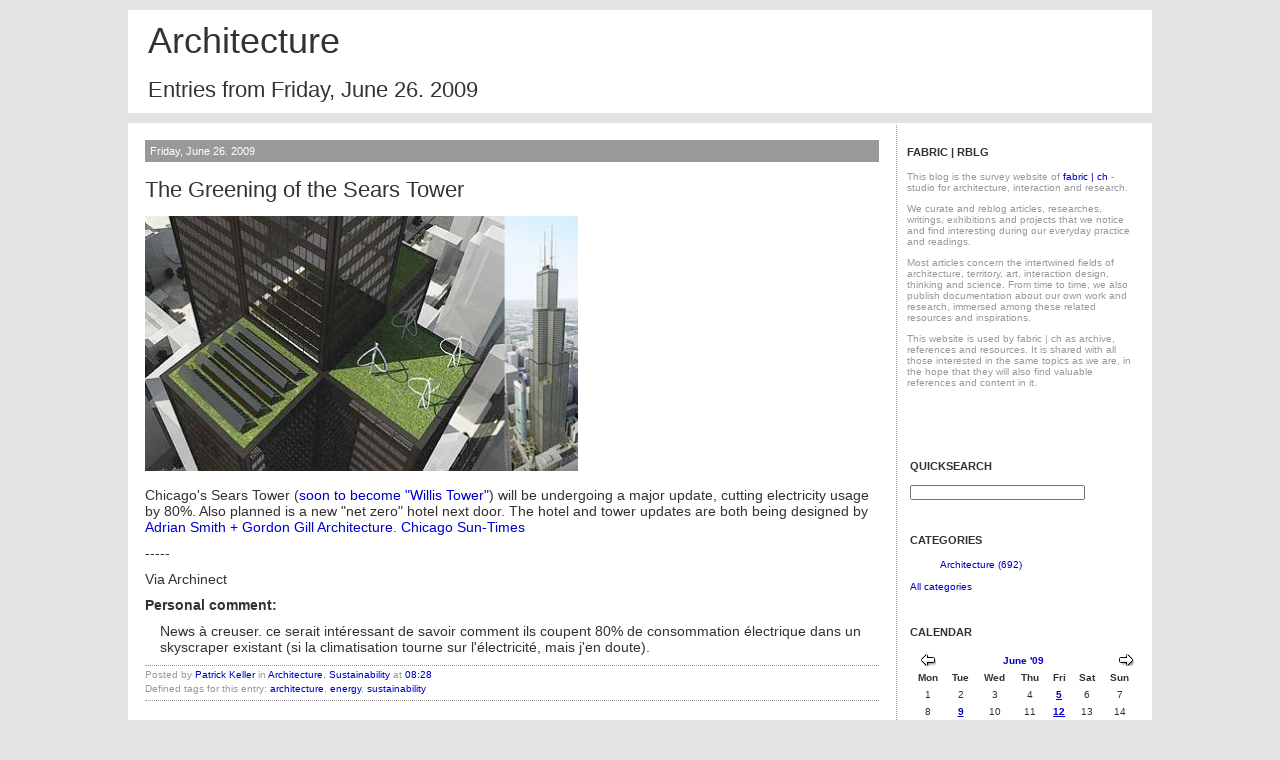

--- FILE ---
content_type: text/html; charset=ISO-8859-1
request_url: https://blog.fabric.ch/index.php?/archives/2009/06/26/C8.html
body_size: 4578
content:
<!DOCTYPE html PUBLIC "-//W3C//DTD XHTML 1.0 Transitional//EN"
           "http://www.w3.org/TR/xhtml1/DTD/xhtml1-transitional.dtd">

<html xmlns="http://www.w3.org/1999/xhtml" xml:lang="en" lang="en">
<head>
    <title>Architecture  - Entries from Friday, June 26. 2009</title>
    <meta http-equiv="Content-Type" content="text/html; charset=ISO-8859-1" />
    <meta name="Powered-By" content="Serendipity v.1.6" />
    <link rel="stylesheet" type="text/css" href="https://blog.fabric.ch/index.php?/plugin/categorytemplate_8" />
    <link rel="alternate"  type="application/rss+xml" title="fabric | rblg RSS feed" href="https://blog.fabric.ch/index.php?/feeds/index.rss2" />
    <link rel="alternate"  type="application/x.atom+xml"  title="fabric | rblg Atom feed"  href="https://blog.fabric.ch/index.php?/feeds/atom.xml" />
    

    <script type="text/javascript" src="/templates/jquery.js"></script>
    <script type="text/javascript">
    jQuery.noConflict();
    </script>
<link rel="shortcut icon" href="http://blog.fabric.ch/favicon.ico" />
</head>

<body>

<div id="serendipity_banner">
    <h1><a class="homelink1" href="https://blog.fabric.ch/">Architecture</a></h1>
    <h2><a class="homelink2" href="https://blog.fabric.ch/">Entries from Friday, June 26. 2009</a></h2>
</div>

<table id="mainpane">
    <tr>
        <td id="content" valign="top"><!-- CONTENT START -->

	<div class="serendipity_content_message"></div>

<!-- ENTRIES START -->
    

        <div class="serendipity_Entry_Date">
                <h3 class="serendipity_date">Friday, June 26. 2009</h3>
        
                <h4 class="serendipity_title"><a href="/index.php?/archives/782-The-Greening-of-the-Sears-Tower.html">The Greening of the Sears Tower</a></h4>

        <div class="serendipity_entry serendipity_entry_author_Patrick-Keller ">
                        <span class="serendipity_entryIcon">
                                                                                </span>
            
            <div class="serendipity_entry_body">
                <p><img height="257" alt="image" width="436" border="0" name="image" src="http://blog.fabric.ch/fabric/images/782_1246050002_0.jpg" />&nbsp;</p>
<p>Chicago's Sears Tower (<a href="http://www.chicagorealestatedaily.com/cgi-bin/news.pl?id=33292">soon to become &quot;Willis Tower&quot;</a>) will be undergoing a major update, cutting electricity usage by 80%. Also planned is a new &quot;net zero&quot; hotel next door. The hotel and tower updates are both being designed by <a href="http://www.smithgill.com/">Adrian Smith + Gordon Gill Architecture</a>. <a href="http://www.suntimes.com/business/1636981,sears-tower-green-hotel-062409.article">Chicago Sun-Times</a></p>
<p>-----</p>
<p>Via Archinect</p>
            </div>

            
            			
			<div class="serendipity_entry_body">
			
			
            			<p><strong>Personal comment:</strong></p>
			<p style="margin-left:15px;">
			News à creuser. ce serait intéressant de savoir comment ils coupent 80% de consommation électrique dans un skyscraper existant (si la climatisation tourne sur l'électricité, mais j'en doute).
			</p>
            			
			</div>


            <div class='serendipity_entryFooter'>
                Posted by <a href="https://blog.fabric.ch/index.php?/authors/2-Patrick-Keller">Patrick Keller</a>
                                   in <a href="https://blog.fabric.ch/index.php?/categories/8-Architecture">Architecture</a>, <a href="https://blog.fabric.ch/index.php?/categories/14-Sustainability">Sustainability</a>                
                                    at
                 <a href="/index.php?/archives/782-The-Greening-of-the-Sears-Tower.html">08:28</a>

                
                
                				
				<div class="serendipity_freeTag">Defined tags for this entry: <a href="http://blog.fabric.ch/index.php?/plugin/tag/architecture" title="architecture" rel="tag">architecture</a>, <a href="http://blog.fabric.ch/index.php?/plugin/tag/energy" title="energy" rel="tag">energy</a>, <a href="http://blog.fabric.ch/index.php?/plugin/tag/sustainability" title="sustainability" rel="tag">sustainability</a></div>
				
			
				<!-- ADDTHIS BUTTON BEGIN -->
				<script type="text/javascript">
				addthis_pub = 'alternetfabric';
				addthis_brand = 'fabric | rblg'; 
				addthis_options = 'favorites, delicious, email, google, twitter, digg, facebook, more'; 
				addthis_offset_top = 2;
				addthis_offset_left = 0;
				// more parameters on http://www.addthis.com/customization.php
				</script>
				<!--
				<div style="margin-top:3px;"><a href="http://www.addthis.com/bookmark.php" onmouseover="return addthis_open(this, '', '[URL]', '[TITLE]')" onmouseout="addthis_close()" onclick="return addthis_sendto()"><img src="/uploads/button0-bm.gif" width="83" height="16" border="0" alt="" title="Bookmark or share this entry" /></a></div>
				<script type="text/javascript" src="http://s7.addthis.com/js/152/addthis_widget.js"></script>
				-->
				<!-- ADDTHIS BUTTON END -->

                
            </div>
        </div>
        <!--
        <rdf:RDF xmlns:rdf="http://www.w3.org/1999/02/22-rdf-syntax-ns#"
                 xmlns:trackback="http://madskills.com/public/xml/rss/module/trackback/"
                 xmlns:dc="http://purl.org/dc/elements/1.1/">
        <rdf:Description
                 rdf:about="https://blog.fabric.ch/index.php?/feeds/ei_782.rdf"
                 trackback:ping="https://blog.fabric.ch/comment.php?type=trackback&amp;entry_id=782"
                 dc:title="The Greening of the Sears Tower"
                 dc:identifier="https://blog.fabric.ch/index.php?/archives/782-The-Greening-of-the-Sears-Tower.html" />
        </rdf:RDF>
        -->
        

        
        
        
            </div>
    
    <div class='serendipity_entryFooter' style="text-align: center">
    
            (Page 1 of 1, totaling 1 entries)
    
    
    
    </div>
<!-- ENTRIES END -->



<!-- CONTENT END --></td>
        <td id="serendipityRightSideBar" valign="top">
				<div style="font-size:10px; margin:15px 0px 20px 0px; ">
				<h3 class="serendipitySideBarTitle serendipity_categories_plugin">fabric | rblg</h3>
				<p style="color:#999;">This blog is the survey website of <a href="http://www.fabric.ch" target="_blank">fabric | ch</a> - studio for architecture, interaction and research. </p>
				<p style="color:#999;">We curate and reblog articles, researches, writings, exhibitions and projects that we notice and find interesting during our everyday practice and readings. </p> 
				<p style="color:#999;">Most articles concern the intertwined fields of architecture, territory, art, interaction design, thinking and science. From time to time, we also publish documentation about our own work and research, immersed among these related resources and inspirations. </p>
				<p style="color:#999;">This website is used by fabric | ch as archive, references and resources. It is shared with all those interested in the same topics as we are, in the hope that they will also find valuable references and content in it.</p>
				<p><iframe src="http://www.facebook.com/plugins/like.php?href=http%3A%2F%2Fwww.facebook.com%2Fhome.php%3F%23%21%2Fpages%2Ffabric-ch%2F103176481355&amp;layout=button_count&amp;show_faces=false&amp;width=180&amp;action=like&amp;colorscheme=light&amp;height=21" scrolling="no" frameborder="0" style="border:none; overflow:hidden; width:180px; height:19px; margin:7px 0 0 0; background-color:none;" allowTransparency="true"></iframe>
				</p>

				</div>
            <div class="serendipitySideBarItem container_serendipity_quicksearch_plugin">
        <h3 class="serendipitySideBarTitle serendipity_quicksearch_plugin">Quicksearch</h3>        <div class="serendipitySideBarContent"><form id="searchform" action="/index.php" method="get">
    <div>
        <input type="hidden" name="serendipity[action]" value="search" />
        <input type="hidden" name="serendipity[fullentry]" value="1" />
        <input type="text" id="serendipityQuickSearchTermField" name="serendipity[searchTerm]" size="13" />
        <!-- FABRIC -->
        <!-- input class="quicksearch_submit" type="submit" value="&gt;" name="serendipity[searchButton]" title="Go!" style="width: 2em;" / -->
    </div>
    <div id="LSResult" style="display: none;"><div id="LSShadow"></div></div>
</form>
</div>
    </div>
    <div class="serendipitySideBarItem container_serendipity_categories_plugin">
        <h3 class="serendipitySideBarTitle serendipity_categories_plugin">Categories</h3>        <div class="serendipitySideBarContent"><form action="https://blog.fabric.ch/index.php?frontpage" method="post"><div id="serendipity_category_form_content"><ul id="serendipity_categories_list" style="list-style: none; margin: 0px; padding: 0px"><li class="category_depth0 category_8" style="display: block;"><a href="/index.php?/categories/8-Architecture" title="" style="padding-left: 0px">Architecture (692)</a></li>
</ul><div class="category_link_all"><br /><a href="/index.php?frontpage" title="All categories">All categories</a></div></div></form></div>
    </div>
    <div class="serendipitySideBarItem container_serendipity_calendar_plugin">
        <h3 class="serendipitySideBarTitle serendipity_calendar_plugin">Calendar</h3>        <div class="serendipitySideBarContent"><table style="width: 100%" cellspacing="0" cellpadding="0" class="serendipity_calendar">
    <tr>
        <td class="serendipity_calendarHeader">
            <a title="Back" href="https://blog.fabric.ch/index.php?/archives/2009/05/C8.html"><img alt="Back" src="/templates/default/img/back.png" width="16" height="12" style="border: 0px" /></a>
        </td>

        <td colspan="5" class="serendipity_calendarHeader" style="text-align: center; vertical-align: bottom">
            <b><a style="white-space: nowrap" href="https://blog.fabric.ch/index.php?/archives/2009/06/C8.html">June '09</a></b>
        </td>

        <td class="serendipity_calendarHeader" style="text-align: right">
            <a title="Forward" href="https://blog.fabric.ch/index.php?/archives/2009/07/C8.html"><img alt="Forward" src="/templates/default/img/forward.png" width="16" height="12" style="border: 0px" /></a>
        </td>
    </tr>

    <tr>
            <td scope="col" abbr="Monday" title="Monday" class="serendipity_weekDayName" align="center">Mon</td>
            <td scope="col" abbr="Tuesday" title="Tuesday" class="serendipity_weekDayName" align="center">Tue</td>
            <td scope="col" abbr="Wednesday" title="Wednesday" class="serendipity_weekDayName" align="center">Wed</td>
            <td scope="col" abbr="Thursday" title="Thursday" class="serendipity_weekDayName" align="center">Thu</td>
            <td scope="col" abbr="Friday" title="Friday" class="serendipity_weekDayName" align="center">Fri</td>
            <td scope="col" abbr="Saturday" title="Saturday" class="serendipity_weekDayName" align="center">Sat</td>
            <td scope="col" abbr="Sunday" title="Sunday" class="serendipity_weekDayName" align="center">Sun</td>
        </tr>

            <tr class="serendipity_calendar">
                    <td class="serendipity_calendarDay FirstRow FirstInRow">1</td>
                    <td class="serendipity_calendarDay FirstRow">2</td>
                    <td class="serendipity_calendarDay FirstRow">3</td>
                    <td class="serendipity_calendarDay FirstRow">4</td>
                    <td class="serendipity_calendarDay FirstRow Active Link"><a href="https://blog.fabric.ch/index.php?/archives/2009/06/05/C8.html">5</a></td>
                    <td class="serendipity_calendarDay FirstRow">6</td>
                    <td class="serendipity_calendarDay FirstRow LastInRow">7</td>
                </tr>
            <tr class="serendipity_calendar">
                    <td class="serendipity_calendarDay FirstInRow">8</td>
                    <td class="serendipity_calendarDay Active Link"><a href="https://blog.fabric.ch/index.php?/archives/2009/06/09/C8.html">9</a></td>
                    <td class="serendipity_calendarDay ">10</td>
                    <td class="serendipity_calendarDay ">11</td>
                    <td class="serendipity_calendarDay Active Link"><a href="https://blog.fabric.ch/index.php?/archives/2009/06/12/C8.html">12</a></td>
                    <td class="serendipity_calendarDay ">13</td>
                    <td class="serendipity_calendarDay LastInRow">14</td>
                </tr>
            <tr class="serendipity_calendar">
                    <td class="serendipity_calendarDay FirstInRow Active Link"><a href="https://blog.fabric.ch/index.php?/archives/2009/06/15/C8.html">15</a></td>
                    <td class="serendipity_calendarDay ">16</td>
                    <td class="serendipity_calendarDay ">17</td>
                    <td class="serendipity_calendarDay Active Link"><a href="https://blog.fabric.ch/index.php?/archives/2009/06/18/C8.html">18</a></td>
                    <td class="serendipity_calendarDay Active Link"><a href="https://blog.fabric.ch/index.php?/archives/2009/06/19/C8.html">19</a></td>
                    <td class="serendipity_calendarDay ">20</td>
                    <td class="serendipity_calendarDay LastInRow">21</td>
                </tr>
            <tr class="serendipity_calendar">
                    <td class="serendipity_calendarDay FirstInRow">22</td>
                    <td class="serendipity_calendarDay Active Link"><a href="https://blog.fabric.ch/index.php?/archives/2009/06/23/C8.html">23</a></td>
                    <td class="serendipity_calendarDay ">24</td>
                    <td class="serendipity_calendarDay ">25</td>
                    <td class="serendipity_calendarDay Active Link"><a href="https://blog.fabric.ch/index.php?/archives/2009/06/26/C8.html">26</a></td>
                    <td class="serendipity_calendarDay ">27</td>
                    <td class="serendipity_calendarDay LastInRow">28</td>
                </tr>
            <tr class="serendipity_calendar">
                    <td class="serendipity_calendarDay FirstInRow LastRow">29</td>
                    <td class="serendipity_calendarDay LastRow Active Link"><a href="https://blog.fabric.ch/index.php?/archives/2009/06/30/C8.html">30</a></td>
                    <td class="serendipity_calendarDay LastRow">&#160;</td>
                    <td class="serendipity_calendarDay LastRow">&#160;</td>
                    <td class="serendipity_calendarDay LastRow">&#160;</td>
                    <td class="serendipity_calendarDay LastRow">&#160;</td>
                    <td class="serendipity_calendarDay LastInRow LastRow">&#160;</td>
                </tr>
    </table></div>
    </div>
    <div class="serendipitySideBarItem container_serendipity_syndication_plugin">
        <h3 class="serendipitySideBarTitle serendipity_syndication_plugin">Syndicate This Blog</h3>        <div class="serendipitySideBarContent"><ul class="plainList">        <li>
            <a class="serendipity_xml_icon" href="/index.php?/feeds/index.rss1"><img src="/templates/default/img/xml.gif" alt="XML" style="border: 0px" /></a>
            <a href="/index.php?/feeds/index.rss1">RSS 1.0 feed</a>
        </li>
        <li>
            <a class="serendipity_xml_icon" href="/index.php?/feeds/index.rss2"><img src="/templates/default/img/xml.gif" alt="XML" style="border: 0px" /></a>
            <a href="/index.php?/feeds/index.rss2">RSS 2.0 feed</a>
        </li>
</ul></div>
    </div>
    <div class="serendipitySideBarItem container_serendipity_archives_plugin">
        <h3 class="serendipitySideBarTitle serendipity_archives_plugin">Archives</h3>        <div class="serendipitySideBarContent"><ul class="plainList">
<li><a href="/index.php?/archives/2026/01/C8.html" title="January 2026">January 2026</a></li>
<li><a href="/index.php?/archives/2025/12/C8.html" title="December 2025">December 2025</a></li>
<li><a href="/index.php?/archives/2025/11/C8.html" title="November 2025">November 2025</a></li>
<li><a href="/index.php?frontpage">Recent...</a></li>
<li><a href="https://blog.fabric.ch/index.php?/archive/C8">Older...</a></li>
</ul>
</div>
    </div>
    <div class="serendipitySideBarItem container_serendipity_superuser_plugin">
        <h3 class="serendipitySideBarTitle serendipity_superuser_plugin">Blog Administration</h3>        <div class="serendipitySideBarContent"><a href="/index.php?/admin" rel="nofollow" title="Open login screen">Open login screen</a></div>
    </div>
</td>
    </tr>
</table>

<!-- Matomo -->
<script>
  var _paq = window._paq = window._paq || [];
  /* tracker methods like "setCustomDimension" should be called before "trackPageView" */
  _paq.push(["trackPageView"]);
  _paq.push(["enableLinkTracking"]);
  (function() {
    var u="https://ssl.computedby.com/piwik/";
    _paq.push(["setTrackerUrl", u+"matomo.php"]);
    _paq.push(["setSiteId", "34"]);
    var d=document, g=d.createElement("script"), s=d.getElementsByTagName("script")[0];
    g.async=true; g.src=u+"matomo.js"; s.parentNode.insertBefore(g,s);
  })();
</script>
<!-- End Matomo Code -->

</body>
</html>
